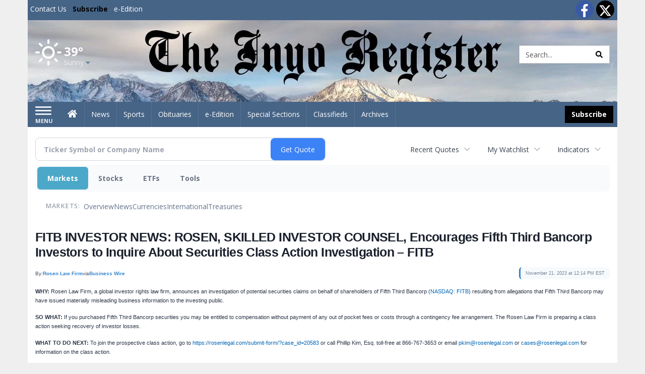

--- FILE ---
content_type: text/html; charset=utf-8
request_url: https://www.google.com/recaptcha/enterprise/anchor?ar=1&k=6LdF3BEhAAAAAEQUmLciJe0QwaHESwQFc2vwCWqh&co=aHR0cHM6Ly9idXNpbmVzcy5pbnlvcmVnaXN0ZXIuY29tOjQ0Mw..&hl=en&v=N67nZn4AqZkNcbeMu4prBgzg&size=invisible&anchor-ms=20000&execute-ms=30000&cb=ugjqaxq59gzr
body_size: 49038
content:
<!DOCTYPE HTML><html dir="ltr" lang="en"><head><meta http-equiv="Content-Type" content="text/html; charset=UTF-8">
<meta http-equiv="X-UA-Compatible" content="IE=edge">
<title>reCAPTCHA</title>
<style type="text/css">
/* cyrillic-ext */
@font-face {
  font-family: 'Roboto';
  font-style: normal;
  font-weight: 400;
  font-stretch: 100%;
  src: url(//fonts.gstatic.com/s/roboto/v48/KFO7CnqEu92Fr1ME7kSn66aGLdTylUAMa3GUBHMdazTgWw.woff2) format('woff2');
  unicode-range: U+0460-052F, U+1C80-1C8A, U+20B4, U+2DE0-2DFF, U+A640-A69F, U+FE2E-FE2F;
}
/* cyrillic */
@font-face {
  font-family: 'Roboto';
  font-style: normal;
  font-weight: 400;
  font-stretch: 100%;
  src: url(//fonts.gstatic.com/s/roboto/v48/KFO7CnqEu92Fr1ME7kSn66aGLdTylUAMa3iUBHMdazTgWw.woff2) format('woff2');
  unicode-range: U+0301, U+0400-045F, U+0490-0491, U+04B0-04B1, U+2116;
}
/* greek-ext */
@font-face {
  font-family: 'Roboto';
  font-style: normal;
  font-weight: 400;
  font-stretch: 100%;
  src: url(//fonts.gstatic.com/s/roboto/v48/KFO7CnqEu92Fr1ME7kSn66aGLdTylUAMa3CUBHMdazTgWw.woff2) format('woff2');
  unicode-range: U+1F00-1FFF;
}
/* greek */
@font-face {
  font-family: 'Roboto';
  font-style: normal;
  font-weight: 400;
  font-stretch: 100%;
  src: url(//fonts.gstatic.com/s/roboto/v48/KFO7CnqEu92Fr1ME7kSn66aGLdTylUAMa3-UBHMdazTgWw.woff2) format('woff2');
  unicode-range: U+0370-0377, U+037A-037F, U+0384-038A, U+038C, U+038E-03A1, U+03A3-03FF;
}
/* math */
@font-face {
  font-family: 'Roboto';
  font-style: normal;
  font-weight: 400;
  font-stretch: 100%;
  src: url(//fonts.gstatic.com/s/roboto/v48/KFO7CnqEu92Fr1ME7kSn66aGLdTylUAMawCUBHMdazTgWw.woff2) format('woff2');
  unicode-range: U+0302-0303, U+0305, U+0307-0308, U+0310, U+0312, U+0315, U+031A, U+0326-0327, U+032C, U+032F-0330, U+0332-0333, U+0338, U+033A, U+0346, U+034D, U+0391-03A1, U+03A3-03A9, U+03B1-03C9, U+03D1, U+03D5-03D6, U+03F0-03F1, U+03F4-03F5, U+2016-2017, U+2034-2038, U+203C, U+2040, U+2043, U+2047, U+2050, U+2057, U+205F, U+2070-2071, U+2074-208E, U+2090-209C, U+20D0-20DC, U+20E1, U+20E5-20EF, U+2100-2112, U+2114-2115, U+2117-2121, U+2123-214F, U+2190, U+2192, U+2194-21AE, U+21B0-21E5, U+21F1-21F2, U+21F4-2211, U+2213-2214, U+2216-22FF, U+2308-230B, U+2310, U+2319, U+231C-2321, U+2336-237A, U+237C, U+2395, U+239B-23B7, U+23D0, U+23DC-23E1, U+2474-2475, U+25AF, U+25B3, U+25B7, U+25BD, U+25C1, U+25CA, U+25CC, U+25FB, U+266D-266F, U+27C0-27FF, U+2900-2AFF, U+2B0E-2B11, U+2B30-2B4C, U+2BFE, U+3030, U+FF5B, U+FF5D, U+1D400-1D7FF, U+1EE00-1EEFF;
}
/* symbols */
@font-face {
  font-family: 'Roboto';
  font-style: normal;
  font-weight: 400;
  font-stretch: 100%;
  src: url(//fonts.gstatic.com/s/roboto/v48/KFO7CnqEu92Fr1ME7kSn66aGLdTylUAMaxKUBHMdazTgWw.woff2) format('woff2');
  unicode-range: U+0001-000C, U+000E-001F, U+007F-009F, U+20DD-20E0, U+20E2-20E4, U+2150-218F, U+2190, U+2192, U+2194-2199, U+21AF, U+21E6-21F0, U+21F3, U+2218-2219, U+2299, U+22C4-22C6, U+2300-243F, U+2440-244A, U+2460-24FF, U+25A0-27BF, U+2800-28FF, U+2921-2922, U+2981, U+29BF, U+29EB, U+2B00-2BFF, U+4DC0-4DFF, U+FFF9-FFFB, U+10140-1018E, U+10190-1019C, U+101A0, U+101D0-101FD, U+102E0-102FB, U+10E60-10E7E, U+1D2C0-1D2D3, U+1D2E0-1D37F, U+1F000-1F0FF, U+1F100-1F1AD, U+1F1E6-1F1FF, U+1F30D-1F30F, U+1F315, U+1F31C, U+1F31E, U+1F320-1F32C, U+1F336, U+1F378, U+1F37D, U+1F382, U+1F393-1F39F, U+1F3A7-1F3A8, U+1F3AC-1F3AF, U+1F3C2, U+1F3C4-1F3C6, U+1F3CA-1F3CE, U+1F3D4-1F3E0, U+1F3ED, U+1F3F1-1F3F3, U+1F3F5-1F3F7, U+1F408, U+1F415, U+1F41F, U+1F426, U+1F43F, U+1F441-1F442, U+1F444, U+1F446-1F449, U+1F44C-1F44E, U+1F453, U+1F46A, U+1F47D, U+1F4A3, U+1F4B0, U+1F4B3, U+1F4B9, U+1F4BB, U+1F4BF, U+1F4C8-1F4CB, U+1F4D6, U+1F4DA, U+1F4DF, U+1F4E3-1F4E6, U+1F4EA-1F4ED, U+1F4F7, U+1F4F9-1F4FB, U+1F4FD-1F4FE, U+1F503, U+1F507-1F50B, U+1F50D, U+1F512-1F513, U+1F53E-1F54A, U+1F54F-1F5FA, U+1F610, U+1F650-1F67F, U+1F687, U+1F68D, U+1F691, U+1F694, U+1F698, U+1F6AD, U+1F6B2, U+1F6B9-1F6BA, U+1F6BC, U+1F6C6-1F6CF, U+1F6D3-1F6D7, U+1F6E0-1F6EA, U+1F6F0-1F6F3, U+1F6F7-1F6FC, U+1F700-1F7FF, U+1F800-1F80B, U+1F810-1F847, U+1F850-1F859, U+1F860-1F887, U+1F890-1F8AD, U+1F8B0-1F8BB, U+1F8C0-1F8C1, U+1F900-1F90B, U+1F93B, U+1F946, U+1F984, U+1F996, U+1F9E9, U+1FA00-1FA6F, U+1FA70-1FA7C, U+1FA80-1FA89, U+1FA8F-1FAC6, U+1FACE-1FADC, U+1FADF-1FAE9, U+1FAF0-1FAF8, U+1FB00-1FBFF;
}
/* vietnamese */
@font-face {
  font-family: 'Roboto';
  font-style: normal;
  font-weight: 400;
  font-stretch: 100%;
  src: url(//fonts.gstatic.com/s/roboto/v48/KFO7CnqEu92Fr1ME7kSn66aGLdTylUAMa3OUBHMdazTgWw.woff2) format('woff2');
  unicode-range: U+0102-0103, U+0110-0111, U+0128-0129, U+0168-0169, U+01A0-01A1, U+01AF-01B0, U+0300-0301, U+0303-0304, U+0308-0309, U+0323, U+0329, U+1EA0-1EF9, U+20AB;
}
/* latin-ext */
@font-face {
  font-family: 'Roboto';
  font-style: normal;
  font-weight: 400;
  font-stretch: 100%;
  src: url(//fonts.gstatic.com/s/roboto/v48/KFO7CnqEu92Fr1ME7kSn66aGLdTylUAMa3KUBHMdazTgWw.woff2) format('woff2');
  unicode-range: U+0100-02BA, U+02BD-02C5, U+02C7-02CC, U+02CE-02D7, U+02DD-02FF, U+0304, U+0308, U+0329, U+1D00-1DBF, U+1E00-1E9F, U+1EF2-1EFF, U+2020, U+20A0-20AB, U+20AD-20C0, U+2113, U+2C60-2C7F, U+A720-A7FF;
}
/* latin */
@font-face {
  font-family: 'Roboto';
  font-style: normal;
  font-weight: 400;
  font-stretch: 100%;
  src: url(//fonts.gstatic.com/s/roboto/v48/KFO7CnqEu92Fr1ME7kSn66aGLdTylUAMa3yUBHMdazQ.woff2) format('woff2');
  unicode-range: U+0000-00FF, U+0131, U+0152-0153, U+02BB-02BC, U+02C6, U+02DA, U+02DC, U+0304, U+0308, U+0329, U+2000-206F, U+20AC, U+2122, U+2191, U+2193, U+2212, U+2215, U+FEFF, U+FFFD;
}
/* cyrillic-ext */
@font-face {
  font-family: 'Roboto';
  font-style: normal;
  font-weight: 500;
  font-stretch: 100%;
  src: url(//fonts.gstatic.com/s/roboto/v48/KFO7CnqEu92Fr1ME7kSn66aGLdTylUAMa3GUBHMdazTgWw.woff2) format('woff2');
  unicode-range: U+0460-052F, U+1C80-1C8A, U+20B4, U+2DE0-2DFF, U+A640-A69F, U+FE2E-FE2F;
}
/* cyrillic */
@font-face {
  font-family: 'Roboto';
  font-style: normal;
  font-weight: 500;
  font-stretch: 100%;
  src: url(//fonts.gstatic.com/s/roboto/v48/KFO7CnqEu92Fr1ME7kSn66aGLdTylUAMa3iUBHMdazTgWw.woff2) format('woff2');
  unicode-range: U+0301, U+0400-045F, U+0490-0491, U+04B0-04B1, U+2116;
}
/* greek-ext */
@font-face {
  font-family: 'Roboto';
  font-style: normal;
  font-weight: 500;
  font-stretch: 100%;
  src: url(//fonts.gstatic.com/s/roboto/v48/KFO7CnqEu92Fr1ME7kSn66aGLdTylUAMa3CUBHMdazTgWw.woff2) format('woff2');
  unicode-range: U+1F00-1FFF;
}
/* greek */
@font-face {
  font-family: 'Roboto';
  font-style: normal;
  font-weight: 500;
  font-stretch: 100%;
  src: url(//fonts.gstatic.com/s/roboto/v48/KFO7CnqEu92Fr1ME7kSn66aGLdTylUAMa3-UBHMdazTgWw.woff2) format('woff2');
  unicode-range: U+0370-0377, U+037A-037F, U+0384-038A, U+038C, U+038E-03A1, U+03A3-03FF;
}
/* math */
@font-face {
  font-family: 'Roboto';
  font-style: normal;
  font-weight: 500;
  font-stretch: 100%;
  src: url(//fonts.gstatic.com/s/roboto/v48/KFO7CnqEu92Fr1ME7kSn66aGLdTylUAMawCUBHMdazTgWw.woff2) format('woff2');
  unicode-range: U+0302-0303, U+0305, U+0307-0308, U+0310, U+0312, U+0315, U+031A, U+0326-0327, U+032C, U+032F-0330, U+0332-0333, U+0338, U+033A, U+0346, U+034D, U+0391-03A1, U+03A3-03A9, U+03B1-03C9, U+03D1, U+03D5-03D6, U+03F0-03F1, U+03F4-03F5, U+2016-2017, U+2034-2038, U+203C, U+2040, U+2043, U+2047, U+2050, U+2057, U+205F, U+2070-2071, U+2074-208E, U+2090-209C, U+20D0-20DC, U+20E1, U+20E5-20EF, U+2100-2112, U+2114-2115, U+2117-2121, U+2123-214F, U+2190, U+2192, U+2194-21AE, U+21B0-21E5, U+21F1-21F2, U+21F4-2211, U+2213-2214, U+2216-22FF, U+2308-230B, U+2310, U+2319, U+231C-2321, U+2336-237A, U+237C, U+2395, U+239B-23B7, U+23D0, U+23DC-23E1, U+2474-2475, U+25AF, U+25B3, U+25B7, U+25BD, U+25C1, U+25CA, U+25CC, U+25FB, U+266D-266F, U+27C0-27FF, U+2900-2AFF, U+2B0E-2B11, U+2B30-2B4C, U+2BFE, U+3030, U+FF5B, U+FF5D, U+1D400-1D7FF, U+1EE00-1EEFF;
}
/* symbols */
@font-face {
  font-family: 'Roboto';
  font-style: normal;
  font-weight: 500;
  font-stretch: 100%;
  src: url(//fonts.gstatic.com/s/roboto/v48/KFO7CnqEu92Fr1ME7kSn66aGLdTylUAMaxKUBHMdazTgWw.woff2) format('woff2');
  unicode-range: U+0001-000C, U+000E-001F, U+007F-009F, U+20DD-20E0, U+20E2-20E4, U+2150-218F, U+2190, U+2192, U+2194-2199, U+21AF, U+21E6-21F0, U+21F3, U+2218-2219, U+2299, U+22C4-22C6, U+2300-243F, U+2440-244A, U+2460-24FF, U+25A0-27BF, U+2800-28FF, U+2921-2922, U+2981, U+29BF, U+29EB, U+2B00-2BFF, U+4DC0-4DFF, U+FFF9-FFFB, U+10140-1018E, U+10190-1019C, U+101A0, U+101D0-101FD, U+102E0-102FB, U+10E60-10E7E, U+1D2C0-1D2D3, U+1D2E0-1D37F, U+1F000-1F0FF, U+1F100-1F1AD, U+1F1E6-1F1FF, U+1F30D-1F30F, U+1F315, U+1F31C, U+1F31E, U+1F320-1F32C, U+1F336, U+1F378, U+1F37D, U+1F382, U+1F393-1F39F, U+1F3A7-1F3A8, U+1F3AC-1F3AF, U+1F3C2, U+1F3C4-1F3C6, U+1F3CA-1F3CE, U+1F3D4-1F3E0, U+1F3ED, U+1F3F1-1F3F3, U+1F3F5-1F3F7, U+1F408, U+1F415, U+1F41F, U+1F426, U+1F43F, U+1F441-1F442, U+1F444, U+1F446-1F449, U+1F44C-1F44E, U+1F453, U+1F46A, U+1F47D, U+1F4A3, U+1F4B0, U+1F4B3, U+1F4B9, U+1F4BB, U+1F4BF, U+1F4C8-1F4CB, U+1F4D6, U+1F4DA, U+1F4DF, U+1F4E3-1F4E6, U+1F4EA-1F4ED, U+1F4F7, U+1F4F9-1F4FB, U+1F4FD-1F4FE, U+1F503, U+1F507-1F50B, U+1F50D, U+1F512-1F513, U+1F53E-1F54A, U+1F54F-1F5FA, U+1F610, U+1F650-1F67F, U+1F687, U+1F68D, U+1F691, U+1F694, U+1F698, U+1F6AD, U+1F6B2, U+1F6B9-1F6BA, U+1F6BC, U+1F6C6-1F6CF, U+1F6D3-1F6D7, U+1F6E0-1F6EA, U+1F6F0-1F6F3, U+1F6F7-1F6FC, U+1F700-1F7FF, U+1F800-1F80B, U+1F810-1F847, U+1F850-1F859, U+1F860-1F887, U+1F890-1F8AD, U+1F8B0-1F8BB, U+1F8C0-1F8C1, U+1F900-1F90B, U+1F93B, U+1F946, U+1F984, U+1F996, U+1F9E9, U+1FA00-1FA6F, U+1FA70-1FA7C, U+1FA80-1FA89, U+1FA8F-1FAC6, U+1FACE-1FADC, U+1FADF-1FAE9, U+1FAF0-1FAF8, U+1FB00-1FBFF;
}
/* vietnamese */
@font-face {
  font-family: 'Roboto';
  font-style: normal;
  font-weight: 500;
  font-stretch: 100%;
  src: url(//fonts.gstatic.com/s/roboto/v48/KFO7CnqEu92Fr1ME7kSn66aGLdTylUAMa3OUBHMdazTgWw.woff2) format('woff2');
  unicode-range: U+0102-0103, U+0110-0111, U+0128-0129, U+0168-0169, U+01A0-01A1, U+01AF-01B0, U+0300-0301, U+0303-0304, U+0308-0309, U+0323, U+0329, U+1EA0-1EF9, U+20AB;
}
/* latin-ext */
@font-face {
  font-family: 'Roboto';
  font-style: normal;
  font-weight: 500;
  font-stretch: 100%;
  src: url(//fonts.gstatic.com/s/roboto/v48/KFO7CnqEu92Fr1ME7kSn66aGLdTylUAMa3KUBHMdazTgWw.woff2) format('woff2');
  unicode-range: U+0100-02BA, U+02BD-02C5, U+02C7-02CC, U+02CE-02D7, U+02DD-02FF, U+0304, U+0308, U+0329, U+1D00-1DBF, U+1E00-1E9F, U+1EF2-1EFF, U+2020, U+20A0-20AB, U+20AD-20C0, U+2113, U+2C60-2C7F, U+A720-A7FF;
}
/* latin */
@font-face {
  font-family: 'Roboto';
  font-style: normal;
  font-weight: 500;
  font-stretch: 100%;
  src: url(//fonts.gstatic.com/s/roboto/v48/KFO7CnqEu92Fr1ME7kSn66aGLdTylUAMa3yUBHMdazQ.woff2) format('woff2');
  unicode-range: U+0000-00FF, U+0131, U+0152-0153, U+02BB-02BC, U+02C6, U+02DA, U+02DC, U+0304, U+0308, U+0329, U+2000-206F, U+20AC, U+2122, U+2191, U+2193, U+2212, U+2215, U+FEFF, U+FFFD;
}
/* cyrillic-ext */
@font-face {
  font-family: 'Roboto';
  font-style: normal;
  font-weight: 900;
  font-stretch: 100%;
  src: url(//fonts.gstatic.com/s/roboto/v48/KFO7CnqEu92Fr1ME7kSn66aGLdTylUAMa3GUBHMdazTgWw.woff2) format('woff2');
  unicode-range: U+0460-052F, U+1C80-1C8A, U+20B4, U+2DE0-2DFF, U+A640-A69F, U+FE2E-FE2F;
}
/* cyrillic */
@font-face {
  font-family: 'Roboto';
  font-style: normal;
  font-weight: 900;
  font-stretch: 100%;
  src: url(//fonts.gstatic.com/s/roboto/v48/KFO7CnqEu92Fr1ME7kSn66aGLdTylUAMa3iUBHMdazTgWw.woff2) format('woff2');
  unicode-range: U+0301, U+0400-045F, U+0490-0491, U+04B0-04B1, U+2116;
}
/* greek-ext */
@font-face {
  font-family: 'Roboto';
  font-style: normal;
  font-weight: 900;
  font-stretch: 100%;
  src: url(//fonts.gstatic.com/s/roboto/v48/KFO7CnqEu92Fr1ME7kSn66aGLdTylUAMa3CUBHMdazTgWw.woff2) format('woff2');
  unicode-range: U+1F00-1FFF;
}
/* greek */
@font-face {
  font-family: 'Roboto';
  font-style: normal;
  font-weight: 900;
  font-stretch: 100%;
  src: url(//fonts.gstatic.com/s/roboto/v48/KFO7CnqEu92Fr1ME7kSn66aGLdTylUAMa3-UBHMdazTgWw.woff2) format('woff2');
  unicode-range: U+0370-0377, U+037A-037F, U+0384-038A, U+038C, U+038E-03A1, U+03A3-03FF;
}
/* math */
@font-face {
  font-family: 'Roboto';
  font-style: normal;
  font-weight: 900;
  font-stretch: 100%;
  src: url(//fonts.gstatic.com/s/roboto/v48/KFO7CnqEu92Fr1ME7kSn66aGLdTylUAMawCUBHMdazTgWw.woff2) format('woff2');
  unicode-range: U+0302-0303, U+0305, U+0307-0308, U+0310, U+0312, U+0315, U+031A, U+0326-0327, U+032C, U+032F-0330, U+0332-0333, U+0338, U+033A, U+0346, U+034D, U+0391-03A1, U+03A3-03A9, U+03B1-03C9, U+03D1, U+03D5-03D6, U+03F0-03F1, U+03F4-03F5, U+2016-2017, U+2034-2038, U+203C, U+2040, U+2043, U+2047, U+2050, U+2057, U+205F, U+2070-2071, U+2074-208E, U+2090-209C, U+20D0-20DC, U+20E1, U+20E5-20EF, U+2100-2112, U+2114-2115, U+2117-2121, U+2123-214F, U+2190, U+2192, U+2194-21AE, U+21B0-21E5, U+21F1-21F2, U+21F4-2211, U+2213-2214, U+2216-22FF, U+2308-230B, U+2310, U+2319, U+231C-2321, U+2336-237A, U+237C, U+2395, U+239B-23B7, U+23D0, U+23DC-23E1, U+2474-2475, U+25AF, U+25B3, U+25B7, U+25BD, U+25C1, U+25CA, U+25CC, U+25FB, U+266D-266F, U+27C0-27FF, U+2900-2AFF, U+2B0E-2B11, U+2B30-2B4C, U+2BFE, U+3030, U+FF5B, U+FF5D, U+1D400-1D7FF, U+1EE00-1EEFF;
}
/* symbols */
@font-face {
  font-family: 'Roboto';
  font-style: normal;
  font-weight: 900;
  font-stretch: 100%;
  src: url(//fonts.gstatic.com/s/roboto/v48/KFO7CnqEu92Fr1ME7kSn66aGLdTylUAMaxKUBHMdazTgWw.woff2) format('woff2');
  unicode-range: U+0001-000C, U+000E-001F, U+007F-009F, U+20DD-20E0, U+20E2-20E4, U+2150-218F, U+2190, U+2192, U+2194-2199, U+21AF, U+21E6-21F0, U+21F3, U+2218-2219, U+2299, U+22C4-22C6, U+2300-243F, U+2440-244A, U+2460-24FF, U+25A0-27BF, U+2800-28FF, U+2921-2922, U+2981, U+29BF, U+29EB, U+2B00-2BFF, U+4DC0-4DFF, U+FFF9-FFFB, U+10140-1018E, U+10190-1019C, U+101A0, U+101D0-101FD, U+102E0-102FB, U+10E60-10E7E, U+1D2C0-1D2D3, U+1D2E0-1D37F, U+1F000-1F0FF, U+1F100-1F1AD, U+1F1E6-1F1FF, U+1F30D-1F30F, U+1F315, U+1F31C, U+1F31E, U+1F320-1F32C, U+1F336, U+1F378, U+1F37D, U+1F382, U+1F393-1F39F, U+1F3A7-1F3A8, U+1F3AC-1F3AF, U+1F3C2, U+1F3C4-1F3C6, U+1F3CA-1F3CE, U+1F3D4-1F3E0, U+1F3ED, U+1F3F1-1F3F3, U+1F3F5-1F3F7, U+1F408, U+1F415, U+1F41F, U+1F426, U+1F43F, U+1F441-1F442, U+1F444, U+1F446-1F449, U+1F44C-1F44E, U+1F453, U+1F46A, U+1F47D, U+1F4A3, U+1F4B0, U+1F4B3, U+1F4B9, U+1F4BB, U+1F4BF, U+1F4C8-1F4CB, U+1F4D6, U+1F4DA, U+1F4DF, U+1F4E3-1F4E6, U+1F4EA-1F4ED, U+1F4F7, U+1F4F9-1F4FB, U+1F4FD-1F4FE, U+1F503, U+1F507-1F50B, U+1F50D, U+1F512-1F513, U+1F53E-1F54A, U+1F54F-1F5FA, U+1F610, U+1F650-1F67F, U+1F687, U+1F68D, U+1F691, U+1F694, U+1F698, U+1F6AD, U+1F6B2, U+1F6B9-1F6BA, U+1F6BC, U+1F6C6-1F6CF, U+1F6D3-1F6D7, U+1F6E0-1F6EA, U+1F6F0-1F6F3, U+1F6F7-1F6FC, U+1F700-1F7FF, U+1F800-1F80B, U+1F810-1F847, U+1F850-1F859, U+1F860-1F887, U+1F890-1F8AD, U+1F8B0-1F8BB, U+1F8C0-1F8C1, U+1F900-1F90B, U+1F93B, U+1F946, U+1F984, U+1F996, U+1F9E9, U+1FA00-1FA6F, U+1FA70-1FA7C, U+1FA80-1FA89, U+1FA8F-1FAC6, U+1FACE-1FADC, U+1FADF-1FAE9, U+1FAF0-1FAF8, U+1FB00-1FBFF;
}
/* vietnamese */
@font-face {
  font-family: 'Roboto';
  font-style: normal;
  font-weight: 900;
  font-stretch: 100%;
  src: url(//fonts.gstatic.com/s/roboto/v48/KFO7CnqEu92Fr1ME7kSn66aGLdTylUAMa3OUBHMdazTgWw.woff2) format('woff2');
  unicode-range: U+0102-0103, U+0110-0111, U+0128-0129, U+0168-0169, U+01A0-01A1, U+01AF-01B0, U+0300-0301, U+0303-0304, U+0308-0309, U+0323, U+0329, U+1EA0-1EF9, U+20AB;
}
/* latin-ext */
@font-face {
  font-family: 'Roboto';
  font-style: normal;
  font-weight: 900;
  font-stretch: 100%;
  src: url(//fonts.gstatic.com/s/roboto/v48/KFO7CnqEu92Fr1ME7kSn66aGLdTylUAMa3KUBHMdazTgWw.woff2) format('woff2');
  unicode-range: U+0100-02BA, U+02BD-02C5, U+02C7-02CC, U+02CE-02D7, U+02DD-02FF, U+0304, U+0308, U+0329, U+1D00-1DBF, U+1E00-1E9F, U+1EF2-1EFF, U+2020, U+20A0-20AB, U+20AD-20C0, U+2113, U+2C60-2C7F, U+A720-A7FF;
}
/* latin */
@font-face {
  font-family: 'Roboto';
  font-style: normal;
  font-weight: 900;
  font-stretch: 100%;
  src: url(//fonts.gstatic.com/s/roboto/v48/KFO7CnqEu92Fr1ME7kSn66aGLdTylUAMa3yUBHMdazQ.woff2) format('woff2');
  unicode-range: U+0000-00FF, U+0131, U+0152-0153, U+02BB-02BC, U+02C6, U+02DA, U+02DC, U+0304, U+0308, U+0329, U+2000-206F, U+20AC, U+2122, U+2191, U+2193, U+2212, U+2215, U+FEFF, U+FFFD;
}

</style>
<link rel="stylesheet" type="text/css" href="https://www.gstatic.com/recaptcha/releases/N67nZn4AqZkNcbeMu4prBgzg/styles__ltr.css">
<script nonce="tzACOyd8AXhYmHioR1_wSA" type="text/javascript">window['__recaptcha_api'] = 'https://www.google.com/recaptcha/enterprise/';</script>
<script type="text/javascript" src="https://www.gstatic.com/recaptcha/releases/N67nZn4AqZkNcbeMu4prBgzg/recaptcha__en.js" nonce="tzACOyd8AXhYmHioR1_wSA">
      
    </script></head>
<body><div id="rc-anchor-alert" class="rc-anchor-alert"></div>
<input type="hidden" id="recaptcha-token" value="[base64]">
<script type="text/javascript" nonce="tzACOyd8AXhYmHioR1_wSA">
      recaptcha.anchor.Main.init("[\x22ainput\x22,[\x22bgdata\x22,\x22\x22,\[base64]/[base64]/MjU1Ong/[base64]/[base64]/[base64]/[base64]/[base64]/[base64]/[base64]/[base64]/[base64]/[base64]/[base64]/[base64]/[base64]/[base64]/[base64]\\u003d\x22,\[base64]\\u003d\\u003d\x22,\[base64]/DlMK5BnAPw4bCpMOUw5kJTg9df2/ClTJqw77CnMKPflbClnVhPQrDtW3DgMKdMQ5yKVjDqlBsw7w/wqzCmsONwrXDuWTDrcK+HsOnw7TCtwo/wr/CoGTDuVALUknDsTBFwrMWO8Onw70gw5tGwqgtw6cSw65GKcKJw7waw5/DqSUzIRLCi8KWdsOCPcOPw4MZJcO7UgXCv1U9wqfCjjvDk3x9wqcMw6UVDBYNEwzDjx7DmsOYPcOAQxfDnsKIw5VjMhJIw7PCg8KfRSzDhhlgw7rDm8KywovCgsKIV8KTc3lTWQZmwqgcwrJRw7RpwobCkUjDo1nDhjJtw4/Drns4w4pTR0xTw7XCvi7DuMKiJy5dBHLDkWPCvMKqKlrCvMOvw4RGJyYfwrwvVcK2HMKVwqdIw6YcWsO0YcK4wodAwr3Ch1nCmsKuwoAQUMK/[base64]/Ct1zCpMKaOXTCnkrCtg1YwqnDgXbCicOjwovCgQJfRMKBR8K3w79iSsKsw7M5acKPwo/CgDlhYAQXGEHDjhJ7woQvTUIefxkkw50kwrXDtxFlN8OeZD3DpT3CnFLDk8KSYcK3w6RBVRgUwqQbYlMlRsOFVXMlwrTDqzBtwop9V8KHOS0wAcOqw4HDksOOwrbDgMONZsO1wroYTcKqw6vDpsOjwqTDpVkBYyDDsEkswo/CjW3Doxo3wpYiGsO/wrHDm8O6w5fChcOZMWLDjh0Vw7rDvcOdAcO1w7ksw6TDn03DuAvDnVPCr2VbXsOdchvDiSdVw4rDjk8swq5sw7UKL0vDoMO2EsKTWcKrSMOZbcKjcsOSVC5MKMKxRcOwQXpkw6jCijLCmGnCiAzCm1DDkUdcw6YkN8OoUHE3wp/DvSZEMFrCon0iwrbDmmPDnMKrw67Cn0YTw4XCmjoLwo3CkcO+wpzDpsKgHnXCkMKXHCILwr0AwrFJwoHDi1zCvAPDrWFEecKfw4gDT8KNwrYgc0jDmMOCPhRmJMK7w7jDug3CvwMPBFVPw5TCuMOwW8Oew4xNwo1GwpYIw6l8fsKbw67Dq8O5DgvDssOvwo/CoMO5PH/CoMKVwq/ChF7DkmvDksOHWRQpecOOw6Buw6/DgWLDt8OBC8KGfzbDslvDqMKTF8KZAlgJw4szVMOJwrwpMcO1Piwvwr3Cm8OkwrtewqVhZk3Dv3gKwojDq8K3wozCpcKmwoFTIg3CgsKYdn4uwqvDosKzKxQmCcOowp/CvCTDj8KUeDQtwrnCkMKMF8OPFG3CrMOTw4XDrsOhw5XDmUtVw4JSYjlow4NufGs4E2fDq8OGdFXCmH/Cs3/DkMOpLWHCoMKKLh3Ci3fCpFF8KcOzwq3CuXHCpWYJKXbDmHnDmcKpwpUCKUslR8OJe8KnwqzCqMKWej/Dh0fDr8OaAcOowqbDjMK1VULDrFPDkipjwqTChMOcPcKqeWRnXUvCl8KbEMKDBsKYC1LCgcK3KMOiQRfDrGXDn8OXKMKIwp5rwqHCvsO7w5HDhw86MW3Dg3YBwonCksK4YMKmwrzDmyDCjcK2wpzDtcKLDGjCq8OsAWkzw40HHl7Cn8OCwrzDpMKLAWtJw5QTw7/Du3N7w68Scm/CpSx9w7HDgl3CmCzCscKRGgnDhcOpwpDDpsK3w5QEagIuw60lOcO+d8OqWVrCh8K5w7nCt8OSCMO8wo0RNcOswrvCicKfw5hXI8KkccKDezDChcOSw6YLw5QCwqvDkgLDiMOSw7DDvAPDgcKtw5zCp8OEIcKibRBXwqzCswwWLcOTwr/[base64]/CrMKJwrzCpMOcVMOhw4N1OWHCmMOuSsO5QcOsKcKowrrCnTfDl8OEw4/CnQpBbUdZw44KY1TCvMKrIio2B3cbwrZnwqDDjMOnDh/DgsORAmHCucO9w43CqgbCocKUW8OYLcKIwrUSwrpww4rCqRXCtH/DtsOVw7FeAzJvB8OWwprDjlLCjsK3IB/CoicswobClsO/[base64]/DkTgeXMK5wp0aw6t/GcK+wpc8QsKaw5HCi19sNA7DqjglQV9mw4TCilvCvMKfw6vDl15JNcKpcyDCpXLDrCTDpCvDgzPDpsKMw7jDugxRwrE5C8OqwozCjV/CrMO7dMOvw4LDtwgsQHTDocOjw7HDg0ECGEDDl8KkXcKGw59fwqjDh8Owf3vCh0TDvjXCmMKewpfDk2dDZsOhI8OoLMK7woB4wo3CrSjDj8Odw6M6NcKnS8KTTcK4eMKEw4h3w41UwpNZf8OjwrnDi8Kpw5t+wrPDoMK/w4l1wpI6wpsDw43DmX90w51Yw4LDgMKKw5/CmCnCqwHCjzLDhkXDscOKwp7Ci8KJwr9oGAQVKGdoTlTChSPDosOpw47DvsKEWMKdw55mNn/CshcvbwfDvkhUZsOSMcKjC27Cj2DDqQLDhG/DgR7DvcKOM0Qswq/[base64]/DiAnCl8KZUT4hTx0rwqI4Ji4Uw7wowqVgRsKnOcODwrMQDlfCljzDmHPCm8O9w6x6eRtFwqvDt8K1LsOjAcKxwo3Ch8KXaFlUeBLClyfCkMOkfcKdW8KVOxfCn8KPS8KoTcKDLcK4w6jDq3jCvG1WcsKfwq/CskDCsgEfwqjDosOhw4nCtsKjdEHCmMKRwpA/w5zCq8Ohw4nDtlvCjcKewojDvDrCjcKWw7fDo17Dr8KbRyPCosK1wp/DinbCgS7DqTtwwrVBEcKNLcK2wpbDmwLDlsOBwq1eXMK5wr3CvMKjTGEzwqXDlH3Cr8KNwqdrwrokMcKBD8O/K8O5Wg0RwqR1V8KYwoLCoFjCnRx1wrDCrsKhasOhw6EodcKuUj4gwpVYwrIbO8KtMcKxfMOGfipSwqjCvsKpFlAcJnEMGUZ2b3LDllMIE8KZdMOJwqHDv8K0WR1nQMOhRDooMcOIw67DuCgXw5JtXEnCtw1/LCPDoMOVw4DDh8KUAg/[base64]/Cn8Ksw4XDv8O/[base64]/CvhVLwqFAwqPDnMK1Qi4TAsKOUcOYesOzwrHCicOOw7nCskzDrRQ/OMORAMKke8KuFsO9w6PDpGgcwprCpkxFwpUaw4MAw4HDn8K0wqLDr0/Cqw3DusOCMy3DrALCkMKJBy9gw7dow6DCoMOxw6JyQT/CtcOMRX5xNxwYN8O+w6hOwo5mc29gw5UBwrHCkMOOwobDqsO6wrY7TsKvw6gCw7fDhMOAwr1iGMOIG3HDtMO1w5ReCMKPwrfDmMO4acOEw4JqwqsJwqpKwpvDh8Kkw78qw5fDl0LDk0IAw5fDpEHCvw1iT0vChXHDkcO0wozCt23DnMK2w4/Cv33DkcOmfsOuw6fCk8OtRi5gwpPDocOAXUbDp0t3w7TDoR8FwqsvCnfDtEZ+w5w4LS3DpzzDjWvCin9jI14OK8OWw5JSG8KEEinDrMO2wq/DtMO7bMOZS8KiwpXDpwrDjcKba0BGw4PCqTvDlMK7P8ONPMOqw7zDscKKN8KRw4/CpcOPV8Otw7bCt8KVwqrCvcOMXC8Bw4/DhwXDsMK9w4NGY8Knw4NKTsOdAsOZQAHCtMOsQcOfccOuwog1T8KSw53DsU14wp4xKTUjJMKqVCrCgGEMMcOvacOKw4XDqSHCvXrDn2xDw63Cijdvwq/[base64]/VMO4wrHCgBJkDsKGZS7DgsOvw71bw7IgD8OZCjDDkTPCoBsBw4kOw7/[base64]/c8KyQH/CgsO2woTDh8OOCiLDlMOpw6rDucKoBT83wrTCuWnDg2wXw6MhA8KPw5cTwqEUfsK6wovClCrCqR9ywp/CvMOWQRLDssKyw40uIMO0KgPDrhHCtsK6w5fChWnCpsKvBlbDszTDmE5nfMKQw6sIw48+w5YXwqtiw7IKPWFMLgdDeMK8w5/CjcK4YQTDozzDlMKkw4xqwrDCicKrCCnCv2RIbsOJP8OdWDXDtHk2P8OjCRfCsEfDoGQJwp46bVbDrCZLw7goXxHDtnbCtcOOTBPDuFHDvG7DgcOuMlEuE2s1wqJJwo4vw61Eaw5bw4bCp8KuwrnDvhYbw74Uw4LDmsOUw4gLw5zDicO/[base64]/DucOiw57CiGDCgEfClsKAw6k4w4RHwqNPVRUvw7zDnMKuw7MJwo/DjcKScMOAwrtrCsO6w5QINX7ClHFSw6hKwpUBw58kwpnCgsO3Ok/[base64]/WsO5wqFRU3RtXCTDt8Knw6N1GcO8a1vCmz/Dt8K1w7NZw4gEw4XDphDDhVAww6nCqMKRw7lSEMKtDsOtGwLDtcKoelZPwrJTI1Q1R0/CnsKjwqQmdkpVEMKwwqDCiVPDjsKLw45xw4gYwrHDicKPMEQ1XsKwHxfCpG/Dl8OQw6tDalvCqMOZYzHDpMOrw4oTw6l/wq8HHm/[base64]/DnMOGOcOhwqrDpU3Dq1nCtErCg3o/w7E5DsO9w5rCgsO8w5k2wqnCosOhdSp3wrt1YcOZV151wr8Ww6bDvgF+cWjCijnDm8Knw6Rad8OXwpwtw4w0w4fDgcKzcnBZwpDDrmwIdcKPOsKlbsOSwqHCnnIqccK2wrzCkMOrEmlaw7/DucKUwrldccOXw6XCsyJeQXfDpwrDgcOZw5EVw6bDjMKGwrXDswnDtE/Cvw7DosO/[base64]/DlcOXw7FZw5zCqzA3w4ECbsK1w5jCh8KFesOnB1vDvMKCw63DsSp4dmkzwogsF8KKPMKFWhzDjsOww6fDjsO1BcO3NH8LGlNmwrLCtiIWw47DoFvDgnccwqnCqsOjwq3DujbDq8KfIEUUBcK1w77DjVxQwpLDi8ObwoPDq8KlFCnCrlBELnh/VxDDnFbDiXPDmHJiwrAdw4TCv8OjAmEdw4rDicO/w7one0/DicOkVsOKbsKuFMOiwq8mA0MTwo15w5fDilHDusKJXcKiw53DmcOOw7rDuAghSkd+w4hHOsKQw6Q2PX3Dux7CtsO0w5nDvMK/w7jCnsKmP3TDrsKkwqTCpF3CvMOJI3XCuMOWw7HDq0nCiT4iwpBZw6bDscOJZHZwcyXCqsKNw6bCn8K2ecKnXMO9IMOrWcKnDsKcclnCuVBrBcK0w5vDhMOOwo/Cs1ozC8KfwpvDl8OwZ1Ajwo/DgMKkLW7Cp1AlcS7DhA59c8KAV23Dtl1oSyDCm8KXeW7Chlkfw6xuRcOcVcKnw7/Dh8Ogwp9NwrvCqz7CnMKNw4jChHABwq/CjsKGwr8LwpVoHMOXw7tfAsOXaz8/[base64]/YsO1w7fDn0h4w4ZIXcK/wrQuFi1CJwbConbCtXhuTsOBw7d5UcOawp4vfgDCkm0Xw6TCusKJHsKrfsK7C8OdwrPCqcKiw7tOwrBSTcOeaUbDp3U3w5/DnRDCsQUuw4JaBMOzwpo/wrfDtcK9w71uGkNVwo/CiMOxfHTCucKCacK/w54Ew58sIcOMOMOrAsKrwr8gYMK5HWrCiXwcdA4lw4PDvjoCwr7CosK9Y8KQdcKtwqjDuMOaCHDDl8OpHVM1w7nClMOGKcOHAVvDjMKNcSvCr8KDwqRvw4JywofDqsKhfUFYBMOnQF/[base64]/wq3CtVcTw5QxOVrDvB3CmcKQdsOWw7zDjyh9ZH/CrHXDpEXDj8O5S8Kqw5DDn2PCvAXDksKKXHQfN8OCYsKFN0sTOENZwqDDsDR+wpDDosOOw69Nw6jCjcKzw5gvDm1FIcOkw7PDjy86A8O/YG8HLgxFw4gAKsKTwrXDmRBeCV5sEMODwpUPwog/[base64]/L03Di8KBw7c5QWPDmsO+WsK5w4DDksO3R8K1SRrDnGXCjSUnwrfDgsOYcBnChcOeZcKHwrEmw7TCqyYWwqpNI2IWwqjDr2HCsMOBT8OZw4zDv8OEwpfCsBbDusKfTMOQwoc3wq3DqMKow5bCn8KcfsKiXH9OTsK3dA3DqxPDucO7PcOKwp/Dj8OjOiIEwoDDl8O4wpMNw6TCqz/DpsO0wp3CtMOEwofCscO4w5FpKA9GYVzDk1J1w6IMwq8GAXJdYg/[base64]/[base64]/DkUfCmzLDncO+wrDDqVrCuGBQa8KbwrHCrBPCrVvDmRcnw4gzwr/DqMKYw6HDgTYwecOyw7HCm8KFIsOIwr/DjMKhw6XCvCx8w6BLwpZtw5kYwoPDtjRiw7RLB0LDtMO4DHfDrUTDpcOJMsO0w41Rw7oYO8K6wqPDt8KWEgPCrGQHRX7CkUV+wp1hw4vDkDB8GETDn24BLMKbUVpTw5F+OhBKw6LCkcKgJBZkwpl5w5pKw44lZMK0b8OmwofCscOcw6/DssKiw4V5wqnCmC92wrjDiHrCscKpDzXChjXDgsO1KcKxegFGwpdXw5ZWek/Ctz87wp9Ww7kqAn0KLcOQXMOjF8KVK8OHwr9jwpLDjMK5BVbDkgt6wqQ3FsK/w6LDknNfdUrCpADDo0Jqw5HCrhcud8OMNCPCoHXCgRJvTB/DjcOww4pRUcK0JMKkwpNxwo4bwpEcPmVpwr7CksK+wrXCtXNFwp3Cqn4MLUJjJMOXwqnCiWXCtRUOwpvDgiAkanIfAcObN3DCq8KQwofDhMKGZkDDuCVuEcOLwoIkQ3zClMKtwp0LfE8+e8OVw63DthPDhsOXwpExfT3CuEpBw6NPw6ZPBMOpCjDDtVvDvsOkwr0/w7BRMjrDjMKDQkbDhMO/w5XCssKiXiV/L8Kzwq/DlGYJd00dwrkVHV3DmXDChnleU8O/w59Zw7jCo3XDjlvCuz3DlHvCiDXDi8KVUMKeT2QCw4QnIWs4w6IXwr1SKcKRbS02XQYgAGRUwoPCqTXDv0DCvcOgw7kHwos4w7TDo8K9w4YvesKRwpvCuMO5In7DnWPDi8KZwpYKwoI2w4k/JGzChH51w5hNdx3Cs8KqQcOWUDrCh3AKY8KIw4ZrNnooJcKAwpXCiQtswpDDq8KBw73DusOhJRZGYcKawoHCvMO/XA/Cq8OCw5/CnSXCi8OOwqTDvMKPwpdMFhLDpMKbQ8OWYSPCqcKlwrTCkWFzwrHClHcJwq3DsBk0woPDo8KJwqQqwqdGwozDt8OeGMKlwq7DnBFLw6lswr9Qw4rDm8Kjw7MvwrFdFMOgJDvDk17DvMK4w4I2w744w40Ow4lVUz1DA8KbM8KpwrwNG27DqQ/DmcOra1cqAsKsNVN8w6MNw73Dj8Oow63DgsKuFsKpWcOQdlLDnsO1DMKEw5/DnsKDJ8Okw6bCvFzDiCzDuDrCtWk8PcOjMcODVQXChMKLDFQow7jCmxvCgWwtwovDusOMw6khwrXCr8OzEsKNIcOFA8OwwoYGNgvCnHdeXADCscO/dxQ5BcKHwqUgwokkV8OFw5pMw5ZdwrlJBcOdOsKnw59ReCYkw75rwoTCq8OTWMOlLzPCqcORw5Vbw5LDiMOFd8OJw4zCtcOAwr16w4PCg8OUMnDDh2AFwpbDj8OWWWxVc8OCWmzDv8Kcwr1zw6rDicKAwqkXwr/DvGJSw6xLwosxwq8cQT/ClW/CtmDCiFTCqMO/aFDClHVPbMKifznDhMO4w7MWDj1wZVF3AMOMw6LCkcOzNmrDizoOGl83UlvDogh7XQQ/bk8gU8KKLGHDncOrMsKFwrrDncOmUjslbRbCsMOEU8KIw57DhGXDnGzDlcOQwoDCnQ5aKMODwqPCgAvChG/[base64]/DnQ9Two/Cjxpow6vCmWEnwpcJw7Eowow5w6pfw4cRLsK4wrLDjg/ClcKqJsKHY8KGw7/CrSlaCnMxR8OAw5PCrsO2X8KAwr19w4NADV4ZwqbDhnk2w4HCvz4Sw7vCt0l2w58Uw7bClRMdw4daw7HCucKjLXTDrCsMb8OxHcOIw57CscOjRkEsKMO+w4bCoifDl8Kyw7HDhsO/XsKMBm4pGAJcw7DChk47w7HDjcKjwq5cwo0rw7bCsg/[base64]/DgC8jTMOnWGNiw4PCqEPCgcKhT2jCiX5iw4xJwqPCu8KPwpjCp8KAdTjCp3zCpMKRwqrCg8OzYMOGw4szwrLDssKxdRE+QTBNLMOWwpbDmjbDgGzDsjAIwo5/[base64]/BU8EwrzCtsObwqfDuSQLJsOewqwQQEd0woPCvsK1w7TDt8O6w5nDlsKiw73DtsOGSWFlw6/CpDp4JlXDm8OkAsOFw7/DlsO8w7lqw5XCo8KUwp/Cv8KQDELCvzA1w7/[base64]/Dlzd/[base64]/CqMKvMMKuwr/[base64]/ZMKmw6BoFwwdw4tdWBDDtcOjWVLDgEt3LsOlwrTCqMKgwp/[base64]/ChMO9HgDDmsONwoxxwpkfw71SF8K8dk4YBcKdcMKqAsKDDznCsGliw5bDnl0Ew4Vswq4kw4jCl0kqEcO4wpzDqg0WwoLCp1LCicOhSzfDisK+amwvIAUTEcOSw6TCsDnDusK1w4/CrSLDosOobXXDgAlNwqVqw7NrwoHCicODwrpXRsKPQ0rCrHXCiEvDhDDDpAAtw6fCisOVCSwBwrABXMKqw5MaYcOHGDtfRcKtJcOlacKtwpjCoFHCuwo3CMOoMBnCpcKawrjDnGt9wpZOE8O5HcKfw7/DhDxfw4/Duyx1w5HCtcKgwojDjsOlw7fCoXHDhDR3w6DCigPCn8KLPGAxw53Ds8KZCnzCqMKhw705DmLDhnLCsMKjworCsQoFwo/Cr0HCosO/w78swoI3w7zDjQ8iHsKrw5DDuz0+G8OtQMKDBBLDqsKCSQ7Cj8KxwqkTwqYRITXDmMOhwrclYcK8wrslW8KXQ8OxM8Owfi9dw5AQwrtvw7PDsk/[base64]/UsKTw6NwFcKtw4TDiDI5b8OZGcK7SsO1McOTMw3CjsKowp8HAyjDiwzCiMKTw7fClGQ9wolbwq/DvDTCuWFwwrzDqcKww47Dvkwlw74eKMOnbcO3wpkAVMKjMkAjw57CgB/CicK1woo6ccK9LToKw5YowqEvXxzDoQs8w486wo5rw7LCvW3Cilpqw7XDti0KCGrCiVdSwoTDm0jDuE/DvsKqSkYSw5fCjy7DphPDrMKIwqzDkcKBw6h9w4R5NTLDs3pow7jCo8KlAcK0wrXCuMKJw6EURcOoJ8K8wrRiw7UrETc5QRvDssOLw4rDoyvCpEjDlETDukIidl87dS/CmcK6Z2QDw6/CvMKIw6B1YcOLwqpMDAzCkl1ow7XClcOQwrrDjFocfzfCoXJ3wplWMMOOwrHCtjPDqMO+w4QpwpgUw4tHw5M4wrXDkMOhw5nCvMOHacKGw7VXw6/Cng8ZNcOTWsKIw7DDiMKQwp7DkMKpeMKbw5jCjQJgwp9/wrd9eCHDs3/DvD1DfhUmwolffcOTLcKrw6tqAsKLPcO/OB0fw5rCscKCw4XDrEHDoFXDum1bw6J+wrVSwqzCrTZhw5nCug0/IcKxw6FqwpvCh8K2w64XwqQADcKtckrDqSpxBcKcIB8fwprCvcOPWcOTF1Iqw7ZUSMKaKsKWw4ZAw5LCjcO4eQUQwrQ4worChCjCuMO4asONAz/DscOZwpxUw7k+w7XDjVzDrGFYw709Ag7DkDMOMcOKwpbDv1Nbw5XCncOFBGwuw7fClcOcwp/DvcOYeAZOw5UvwovCsxoRfhXDgzHCkcOmwo3Cijp7IMKBB8Orw5fDqyXCp37CtMKiJlBbw7J6DVTDhcOOdMK5w4DDo1DCmsKqw6I+Z3xqwobCrcO/wqtsw4fDuDjDtiXDiR4Ew7TCssOdw4nDrMKYwrPClBQTwrI6asKVd3PChR3CuW8dwoRyBEYSEMKQwoRKBAkmSlbClSnDmMKMOMKaSEDCoiUNw5VIw4zCvkEdw5gNOjvCjcOJwoVOw5fCmcO4S1wVwqrDhsKkw7QDGMKjw7UDw4XDosO2wphiw7hww5/CosO7cx7DkSTDr8K9aX0Nw4JCLFDCr8KWIcKWwpRzwo5ewrzDicKBw6QXwrDDvsKYwrTDkhJSFSjCs8K/wp3DkWA8w7B2wr/[base64]/DlUHCjMONwopbw4bCtD4bEXHCsMOLwq9WM0sFw6ZZw50kbMKXw7bCuUYUw6QUHjTDs8Ktwq10woDDhcKdE8O8TixhPwVke8O8wrrCpMKdah9kw74/w5DCtMOsw4oIw7nDuD4rw7nCtj7CmnLCt8Kiw7s7wr7CksOYwogHw4LDmsOMw4nDl8OTUcOXdHzDu1t2wonCi8Kew5J7wpDDn8K4w7o7L2PDqsKpw49UwpliwrrDqgZww6cDwrXDlWtbwqN3HnLCmcKMw4QqMEQDwrTDlMOhFlAIH8Kkw4o/w6YTdhB9QsOUwrUlMF0kZTEQwrcaAsKfw6lWwqVvw63CpsKHwp1GBsKzZlTDncO2w6zCqMKLw5JvG8OXfcKMw7fCsjIzA8Kow4rCqcOfwoU5wqTDow0sbsKJe0cgFcOnw75MQcOkWMKPJlLCqy5SF8KWCXbDuMOoUzXCi8Kfw77DuMK7F8ObwpbDqW/CssOvw5bDrBXDjUrCt8O6GMKGw4cmex5awpFMChoaw6fCjMKfw4fDq8KqwrXDr8Kgwqd/TsO8w5/CicOFw7wdUzDDlFIyDUdkw64hw5t2wq/[base64]/CpU7ChwrClQfCmh8pwpLDh8Kaw4zCkcKHwqZzH8O+PMKOEsKxORLDssK5GXl/wrTDoDl6wp4nfBddbhFXw6DCrMKZwrDCocKPw7NMw7k4PjQ5wrU7KRvCmsKdwo/DvcKuwqTDuQ/[base64]/DnjTCkMOMw6fCt8Osw5/[base64]/DgFXDp2DDrsK9w7Rcw4/Dj8O8w7NJODfCuTjDkTVwwoQpTDjCoHTCjMOmw6xQDQUcw6/DqcO0wprCrsKqAywnw4QQw59AACVeRMKGUxPDgsOrw7DCmcOYwpLDlcOQwq7CkB3Cq8OBHATCoiQyOEdAwqHDjMKGPcKIHMKPJG/[base64]/w6zDggXCisOdwqAYMUXCgBZOw7xkwpdVHsOMasO+wo18w4RNw6liw518JG/[base64]/CpsK9IcKPwqLCoMKoKEjClVDDr8KFwr/DssKfPsO+Nx3CmMK6wqvDnRvDhMORNBPCsMKNQnY5w69uw6rDim7CqVnDkcKyw7QVBl/CrA/[base64]/CucOifFrDuQDCjinDhwbCl8KMw7oNw7zCu1thS0HDg8O0fcK4wqpVdV7CuMOgFDg9wrglJWMdGl0Qw7PCl8OKwrNQwp7CsMOCGcOHIsKgDS3DksKRE8OCF8O+w7F/Qi7CrMOkGcKKfMK1wqwTKTlkwpXDtVQuJsOjwpbDjsKZwrotw6nCghpkBxl3MMO7f8ODwrU5wqldWsOtcmd6wqDCkknCsSDCvMKuw6fDisKiwpwewod7PcOdw5XCkcKuWHvChgdLwq/DmHR/w789dsOITcO4CjcLwrddeMO7wpbCnsO7MsOZCsKqwqlJSUzCj8OaBMKEWcK2HEUiwqxsw6UgBMOTwpjCosKgwoJVE8KBRx8pw60Lw6HCpHLCr8Kdw7EUwp/[base64]/wqBRw7fClcKSw6FIw6lrwrkXw4U4w4fCkMOUa0/Cum3ClmTCi8KRJ8K+fcOGL8OOVcKFMMKmD1t1ZCjDh8O/SsOYw7AHHjxzGMOjwpdqG8OHA8KKOMKbwp3Dh8OewrI+OMOvCQTDsCfDvHLDsXvCsk8ewocAZytcUsK3w7nDiyLDv3E6w6vCtxrDncO0VcOEwqV/wpLCusODwqRJw7nDiMOjw78Dw6VwwrPCi8OHw7vDh2HDghjCrcKlLibCmsOeDMOiwqPDp17ClcKFw4lxcsKjw64cV8OGcMK8wpMWNcKFw5DDm8OrXCnCtmjDpGU8wrc9aGl7NzzDhn/[base64]/Dpl0Bw4TChMObwqFxMMO5Ax9yDMK5w4QwwqLDhsOIHMKSZht6wrnDrVrDsU9rEznDjsOdwrVvw4RZwozCgnPCksOCYMOJwqs5N8OgGcOww77DvnYREcO1dm/[base64]/[base64]/DgMO9PsObw65Ew7Mqw597wpLChnMjARlIOBtqBy3CicOmQmkuFVXDrkjDmwPDqMO5FnFtEmMHZcKxwoHDo0R5aAMVw4zCgsK7HMOsw70OdcOIPFkzCFzCusKGIDfCjn1FesK/[base64]/[base64]/Dq8KtwrJlwpxzCsOGWyvClgPDiHzCn8KrFMOZw7h9HsO/[base64]/[base64]/CtsK3wo4Le0HCugXDp1TChwzDu8OywpZawoLCrWcmPcOhdFjDvj9MRx3CvB7DpsK6w4nCtcKSwq7DjFHDg39JVMK7wq7CmcOLP8OGw71/w5HDgMKXwpYKw4oQw7APCMOZwrMWVsOFw7JPw4J4PsO0w6Npw5LCi019wqHCpMO1KHPDqh9GEkHClcOMcMKKw7TCqMOGwpdNIHDDosKIw6DClsKmJcKbL1TClmhKw753w4nCiMKMwrTCl8KLWcOlw41wwrovwrXCo8OcQGVuQ1dtwot2wqMmwq/Co8Kaw5jDjhvCvG3DrsKVKjfClsKLdcOyeMKbcMKBZT/Dn8OowqcXwqHCrXVBCCPCvsKow7QqUMKdZljCjRvDil4xwppfUgVlwo8ee8OiC33Cji3CjMObw5Row4o4w4PDuCjDl8Kzw6Z4woJSw7NowoUQGT/DmMKnwpMgIMKHXMOKwqtyciEvDTQDMcKCw54ew6vDiEkcwp/[base64]/DpMOcLMOYwr0tMxkrwrtaBU4Qw44QLsOlRSVvwrjDtMKlwpVvXcOEXcKjw7vCqsKBw7RnwoLDrMO5McKsw7zCvn/ChxBOUsKbLUbCjiTDi1B9dnHCusK0w7EWw5tNacOaSx3CqMOsw5nDvsO9Q17DicOMwoJDwol9KlpMN8OneQBFwq/CpsOZYDMxYTpwXsKNaMOHQ1PDriNpfsK7OcOjXEQXw7nDmcK5R8OYw4xjW13CoUVybwDDhMORw73Dhg3DmQLDm2/[base64]/[base64]/DriheKT/DhCB5wopefH3DgSzCr8KedT3DtsKpwocGIwJZC8KSBcKJw5LDscK/w7HCpQ8hcUvCgsOQJMKdwq57OHzDh8K0w6nDvQEdcTrDh8OFdcKtwpHCiS9uwohZwoHCocOKe8Oyw4bCjFHClDoxwqrDhwlVwojDm8KwwpjCksK3RMKHwofChVLCtHzCgHZfw43Du1zCiMK+TVUTRsOww77DmXxgPxTChcOgC8KBw7/[base64]/ClcKQL8OJw5XDu8K7wprCtBM8w4zDjStLw7fCi8O2wpvCnHVMwr7Dt3HCrcOoCMKkwoTCtVwawrpgTmXCmMKwwpk/[base64]/[base64]/CgMKfw5Qzwp/DtxnDl8KJecKvwoMHSsKqwpfCq8KcWgvDu0DCrMK6bsOOw5TCjirCoiIRB8OOJ8KOwqTDpiPDlsK/wr/[base64]/Cu8O6w7jCusOgw4NGJXM9wrTDnGjDi8KyIXxGPsKuVCMRwr3DnsOMw6XCjxUewoVlw4Q1woTDjsKYKnZ1w6TDgcO6acOdw65OezfCs8OjSTcFw64hS8K1wrnCmBnCqknDhsO2A33Cs8Onw7HDkMKhY2jClcKTw6xCWx/[base64]/SsK3WA3CpjPDlHTDhMKbwoTDmsOBesO4wps8HsKbLcOLwoPDmX7CmTMcDMKCwrVHMUFQalggBsKYaE7DocOvw5kZw5QKwqNrfXfDp3vCj8Oiw4vCqFgTw4nDil17wp/DkhvDjVABMTfDs8OUw63CqcKywoF+w7TCiS7CiMOnw7jClmDCjCjCgMOAeChAGcOjwotZwp3DpU0Ww51Lw6pWMsOew6ISZTrCmcKwwrNlwoUyPcOcOcKBwqJnwp8kw7J2w6zCtAjDk8ODYVXDsB94w4DDncOjw5BFEDDDoMOZw6VuwrJtQh/Cu2Jow6bCsX0FwqEYw5XCu1XDjsOzeDkNwqYiwrgWG8OLw4x3w73DjMKKMigecHwCajQmBi7DuMO/fmNOw6PDhcOJw4TDp8Ouw4t5w4jCmsO1w6DDvMODD0hbw5JFIMOBw7DDuBXDrMORw4wlwrpMRsObIcOHN0/DjcKCw4DDpmUWMj0ew4VrWsOow4XDu8OdPjIkw4BCDsKBUV3DrcOAwrpsHcOmLVDDgsKJDcKrKVABVMKLECUgDxcTwrPDpcOCP8OkwpBCfT/CpXvCusKiRRw8woAXBsOmDRfDrMO0dSxCwozDscOFPwlWBcKvw5hwORJgKcK0YUzChVvDljheV1nCpAkgw5pvwocJNwESagjDlMOWwroUSsOmPllCIsKgJHtJwq5WwpHDlksCQXDCkV7Do8K9YsOyworCl0dga8Ogwr9NfMKtHz/Cn1QwOklWJVrCt8Kfw5vDpsOawo/DpMOIU8KRX085w4fCnXFAwrwxW8K3RHPCgcOpwpbCi8OGw67Di8OPN8KwX8O0w4TCgBDCosKfw74MZEoxwrnDpcOTNsO5JMKNWsKbwqglNG4nTRxsSFvDmiXCm03CgcKjwrDCimXDtsKGXsKjVcOYGhAHwpk8H1sFwqEewpHCpcO/wpRdeUbDtcOJwqvCimPDg8O6wr9DQMOzwp0qIcOxexnCiQZZwqNXY27DniLCrirCssOXMcK9B1LDhsOhwr7Dvk5BwoLCscO0wpnCpMOff8KuAXl8FMK5w4RpHzrCkR/CjhjDncOUCw0SwpgVJhN7AMKEwpvCscKvWEbCsnFwSgNdI0/DvQ8QNgfDpnbDhxVhL3zCu8OBwpLDs8KGwobCgFIew6zDocKwwpcyTMOoCMObwpchw4RSw7PDhMOzw7lWUFVAa8K1bX0Jw6BSw4FwfDcPNhTCmS/CrcKJwqA+C2pKwrPCksOqw7x3w6TCg8OKwqEaZMOwGiXDpjZcY07Dly3DtMOtwpBSwppaNzpbwprCtxpNdXx3RMORw6vDoRXDvsOOOcOnLSV0PVjCqlvDv8OSw5TDmirCtcK3ScKdw5MgwrjDkcOSw74DDMKiKMK/w7LDtjMxFl3DvH3ChXHDp8OMY8OTa3QUw451fXXCq8K/bMK8w6ETw7oKw68Rw6HDncKjwo7Co0UzaSzDi8OuwrDCtMO0wq3DiHNkwrJ8woLDtyfCo8KCZsK/[base64]/[base64]/wqwYw74Tw55oRsOcLGTDjcKDJsOFdm1jwpbDixHCjcOiw4p5wogGfsO3w6Fuw7lLwrfDu8Oow7ANEH0vw4HDg8KiIcOEVyTCpxxawpHCksKsw5c9Alp3w4bDrcONcxZXw7XDqsK6AcOTw6fDlk98S23ChcO/ScOjw5PDni7CpcOBwpzCqsKTQBhGNcKFwpECwpXCk8K/[base64]/CkCAgwoHDusO5ZyrDk1/[base64]/CrSR+R8K4EMOwwoJ8w65Vw78cw4DDgFkcwo8/[base64]/DmT5+M8K6w6o/wr/ClXbDsMKFwrrDu8ObNsOfwr01wpjCqsO6w4VDwqPCmcOwNMOWw6xNX8OYdV1hw5PCmMO+wrl2JCbDr2rChXEBegtRw5fCmMOiwobCqcKhWMKXw73DtkY5csKMwpJgwqTCosKtJw3CjsOUw6rDgQUqw6/DgGlowoQxfMKLwrsGHMKfE8KMd8OOf8O5w43DlUTDr8OpfzUYBV/[base64]/Dl8OTC8OBUMOBworDpcK6B8O3w7TDmsOrw63DnQLDhcKyUElzcxXClHZSw71Rw6IswpTCp1FQcsKuV8OZUMO7wpMZHMOJwqLClsO0OkfDlcOsw5lcLMKEJhJAwo19EsOdTTQrakInw4cFQSRASMKUFcK0a8Kiwr7Dg8OcwqU6w4QvKMOcw7Y/FWZYwrXCi282JsKqckYfw6HDssOMw6g4w6bCgMO8IcOKw5TDo0/CgcOvesOewqjDr0PCrxTChsOFwr0+wpXDi2TDtMOvUcOuGkPDisOHXMK1KMOuw7wdw7Vtwq8dYWTCkW3ChDHDicOPB0NACyfCt2MTwpM7RibChMK8RiwfNMK+w4BRw67DhH/Cr8Oaw61xw4bCk8OqwrZkUsOSwq4/wrfDv8OOdl3ClT/DkcOswpZQVBXCnMOgOhfDgMKdasKNJglPd8K8wqrDuMKzc3XDncOCwrEEYV3DoMOJKDTCqMK3DlvDncK7w5czw4PDmU/DkXVEw7U6ScOEwqJEw7pnLMOlXXklcHscdMOcbk5AdMKqw6U+XDXDukbDpAMBe28Fw6PCv8O7b8K5w71zLsK6wqssKzvClEjCtkdRwqlOw6zCtwPCtcKkw6PDlhrCuUrCtD1FIsOxa8KFwoc/R2TDv8K0EsK/wpzCkk0xw47Dl8KHJSp5wrgXVsKqw4Ryw5PDuDzDvnfDnlHCmQoiwoNkIQ/CsHHDi8K2w6tmXB7DusKCSTYCwrnDm8Kqw7vDkkpUccKuwqxVw7Q3LsOTbsO3QsK5wrsLOcKYIsKNTcOjw5zCkcKSRg0XTjA3CjV0w6luw6rCg8KOWMOaRVXDsMKWfl4bWMOYD8OYw7TCgMKhRShXw7DCti3DpWPCocOOwpnDuzUBw6UFBTXClW7Ck8OY\x22],null,[\x22conf\x22,null,\x226LdF3BEhAAAAAEQUmLciJe0QwaHESwQFc2vwCWqh\x22,0,null,null,null,1,[21,125,63,73,95,87,41,43,42,83,102,105,109,121],[7059694,166],0,null,null,null,null,0,1,0,null,700,1,null,0,\[base64]/76lBhnEnQkZnOKMAhmv8xEZ\x22,0,0,null,null,1,null,0,0,null,null,null,0],\x22https://business.inyoregister.com:443\x22,null,[3,1,1],null,null,null,1,3600,[\x22https://www.google.com/intl/en/policies/privacy/\x22,\x22https://www.google.com/intl/en/policies/terms/\x22],\x2242auCCy9G2ZC4J7i70VOgki80px2SYYcZhlAxoy/OFQ\\u003d\x22,1,0,null,1,1769798598085,0,0,[66,72],null,[89,226,111,213,225],\x22RC-gZrHZiEs8VmpLA\x22,null,null,null,null,null,\x220dAFcWeA7GB1_xmA4MRNEKKE7WO_I4HZKBjcPfEiGFvUOVMTbgViNhUpIQZx810GrYvS61Q891rWC4L9OfKhx8-9g_1_QmGOQnQQ\x22,1769881398024]");
    </script></body></html>